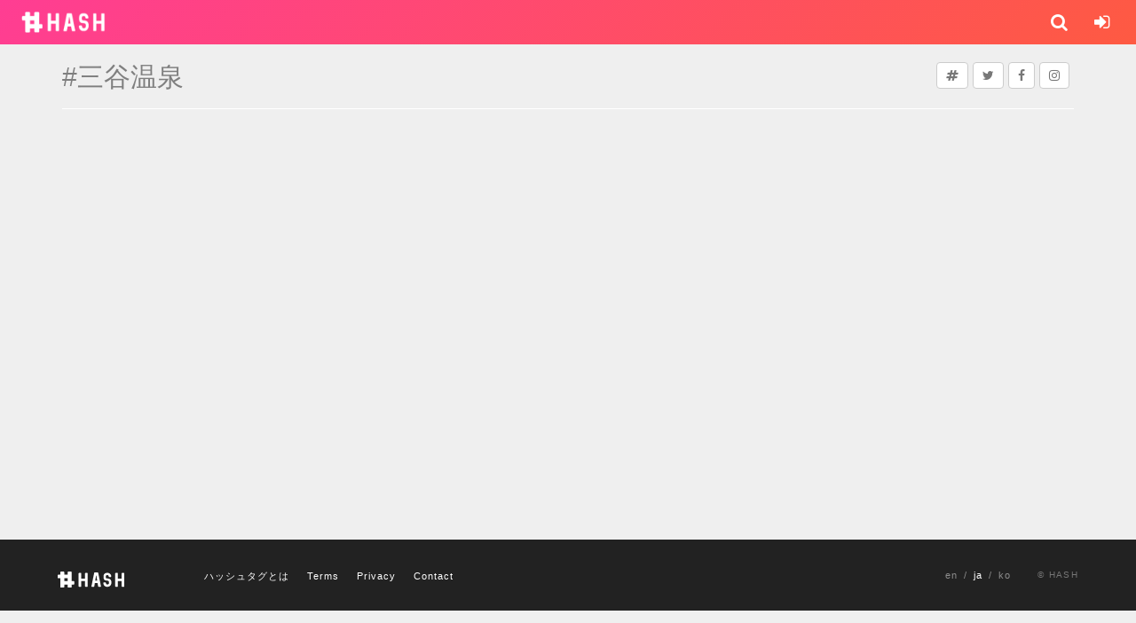

--- FILE ---
content_type: text/html; charset=utf-8
request_url: https://ja.hash.surf/tags/%E4%B8%89%E8%B0%B7%E6%B8%A9%E6%B3%89
body_size: 2145
content:
<!DOCTYPE html><html lang="ja"><head><script type="text/javascript">
(function(i,s,o,g,r,a,m){i['GoogleAnalyticsObject']=r;i[r]=i[r]||function(){
(i[r].q=i[r].q||[]).push(arguments)},i[r].l=1*new Date();a=s.createElement(o),
m=s.getElementsByTagName(o)[0];a.async=1;a.src=g;m.parentNode.insertBefore(a,m)
})(window,document,'script','//www.google-analytics.com/analytics.js','ga');
ga("create","UA-61911363-14","auto");
ga("send","pageview");
</script>
<meta content="ja" http-equiv="content-language" /><meta content="NOYDIR" name="ROBOTS" /><meta content="NOODP" name="ROBOTS" /><link href="https://hash.surf/tags/%E4%B8%89%E8%B0%B7%E6%B8%A9%E6%B3%89" hreflang="en" rel="alternate" /><link href="https://ja.hash.surf/tags/%E4%B8%89%E8%B0%B7%E6%B8%A9%E6%B3%89" hreflang="ja" rel="alternate" /><link media="handheld" rel="alternate" /><meta content="width=device-width, initial-scale=1.0, maximum-scale=1.0, user-scalable=0, shrink-to-fit=no" name="viewport" /><meta content="146852849452252" property="fb:app_id" /><meta content="IE=Edge" http-equiv="X-UA-Compatible" /><meta content="yes" name="apple-mobile-web-app-capable" /><meta content="default" name="apple-mobile-web-app-status-bar-style" /><meta charset="utf-8">
<title>#三谷温泉</title>
<link rel="icon" type="image/png" href="https://ja.hash.surf/assets/favicon16-c80e92499558175f9427621a0faa65bd6f4f72d9bb7396250a4ebc14396766b4.png" sizes="16x16">
<link rel="icon" type="image/png" href="https://ja.hash.surf/assets/favicon32-92df1e8185ea0460cc04332cc4b05337477ef3db7324aff757270eee381d790a.png" sizes="32x32">
<link rel="icon" type="image/png" href="https://ja.hash.surf/assets/favicon48-06bb830796ac156ed2f8eb69da9096758e74205cbb18958ad614c467403ab59e.png" sizes="48x48">
<link rel="icon" type="image/png" href="https://ja.hash.surf/assets/favicon96-ac9a846b3dd23c96c8d54076cf33b8d9ec4ce96d870bf023e4c7dff6c5548193.png" sizes="96x96">
<link rel="icon" type="image/png" href="https://ja.hash.surf/assets/favicon192-5b941297148cc2f9c7de9aab6f144dd6d5fff95a7454b62d08a95064a9d70088.png" sizes="192x192">
<link rel="apple-touch-icon" type="image/png" href="https://ja.hash.surf/assets/apple-touch-icon-ef20b574f0bbe5814b4905070bae66ed7158b0e3912fa4edb321e291a328c82f.png" sizes="180x180">
<link rel="canonical" href="https://ja.hash.surf/tags/%E4%B8%89%E8%B0%B7%E6%B8%A9%E6%B3%89">
<meta property="og:site_name" content="HASH">
<meta property="og:title" content="#三谷温泉 on HASH">
<meta property="og:type" content="article">
<meta property="og:url" content="https://ja.hash.surf/tags/%E4%B8%89%E8%B0%B7%E6%B8%A9%E6%B3%89">
<meta property="og:image" content="https://ja.hash.surf/assets/share-974bee5945a693f157342df8a975e0dc3874e6fc250a99369f3fc315ae96bec4.png">
<meta property="og:locale" content="ja_JP">
<meta name="twitter:card" content="summary_large_image">
<meta name="twitter:site" content="@splout_jp"><link rel="stylesheet" media="all" href="/assets/application-013e4e8da30b87949c4b62c533d78b301fade891412350c04ff5bee0814fd7a8.css" data-turbolinks-track="true" /><script src="/assets/application-b241abfabc717d26f471dc831acea8a929e3db8c1902351e314f1a1856b48ce0.js" data-turbolinks-track="true"></script><meta name="csrf-param" content="authenticity_token" />
<meta name="csrf-token" content="YdTW9643ovrN/MF/B3ni9pNNG8jp/7eWAkdL/OC3iF06nFrU8tdOotpEIjpLY1dXk2VIz+Wo/E0ihNVnnENFLg==" /><!--[if lt IE 9]><script src="http://html5shim.googlecode.com/svn/trunk/html5.js"></script><![endif]--></head><body class="tags pagefade fadeout"><nav class="navbar navbar-default navbar-fixed-top"><div class="container-fluid"><div class="navbar-header"><a id="logo" class="navbar-brand" href="/"><div class="navbar-logo"></div></a><ul class="nav navbar-nav navbar-right"><li><a href="/posts/search"><i class="fa fa-search fa-inverse"></i></a></li><li><a href="/users/sign_in"><i class="fa fa-sign-in fa-inverse"></i></a></li></ul></div></div></nav><div class="container container-fluid"><div class="page-header" style="margin-top: 20px !important;"><div class="btn-toolbar"><div class="btn-group"><a class="btn btn-large btn-default" href="/posts/search/?tag=三谷温泉"><i class="fa fa-hashtag"></i></a></div><div class="btn-group"><a class="btn btn-social btn-tw btn-large btn-default" target="_blank" href="https://twitter.com/hashtag/三谷温泉"><i class="fa fa-twitter"></i></a></div><div class="btn-group"><a class="btn btn-social btn-fb btn-large btn-default" target="_blank" href="https://www.facebook.com/search/top/?q=%23三谷温泉"><i class="fa fa-facebook"></i></a></div><div class="btn-group"><a class="btn btn-social btn-ins btn-large btn-default" target="_blank" href="https://www.instagram.com/explore/tags/三谷温泉/"><i class="fa fa-instagram"></i></a></div><div class="btn-group"></div></div><h1>#三谷温泉</h1></div><div class="row" id="posts"></div><div class="flash-text"><p></p></div></div><div aria-hidden="true" class="modal fade" id="user-modal" role="dialog" tabindex="-1"></div><!--Footer--><footer id="footer"><div class="footer_inner"><div class="footer_logo"><a href="index.html"><img src="/assets/common/logo_white-ed0eee94e2afc5a773950334cbc3b05a6c91eeda2d5c52c5619b87422ba39767.svg" /></a></div><ul class="footer_list"><li><a class="static_link" href="/content/hashtag">ハッシュタグとは</a></li><li><a class="static_link" href="/terms">Terms</a></li><li><a class="static_link" href="/privacy">Privacy</a></li><li><a class="static_link" href="/contact">Contact</a></li></ul><ul class="footer_language"><li><a href="https://hash.surf/tags/%E4%B8%89%E8%B0%B7%E6%B8%A9%E6%B3%89?locale=en">en</a></li><li>ja</li><li><a href="https://ko.hash.surf/tags/%E4%B8%89%E8%B0%B7%E6%B8%A9%E6%B3%89">ko</a></li></ul><p class="footer_copyright">© HASH</p></div></footer><!--/.Footer--></body></html>